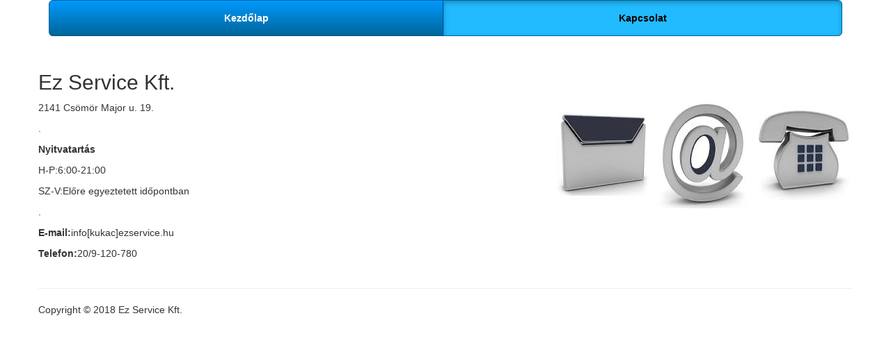

--- FILE ---
content_type: text/html
request_url: http://ezservice.hu/about.html
body_size: 1615
content:
<!DOCTYPE html>
<html lang="en">
  <head>
    <meta charset="utf-8">
    <meta name="viewport" content="width=device-width, initial-scale=1.0">
    <title>EZ Service Kft.</title>
    <meta name="description" content="Simplex theme, About Us, free responsive template using Bootstrap.">
    <meta name="author" content="">
    <link href="css/bootstrap.min.css" rel="stylesheet">
    <link href="css/templatemo_justified.css" rel="stylesheet">
    <!-- HTML5 shim and Respond.js IE8 support of HTML5 elements and media queries -->
    <!--[if lt IE 9]>
      <script src="js/html5shiv.js"></script>
      <script src="js/respond.min.js"></script>
    <![endif]-->
  </head>

  <body>

    <div id="container" class="container">

<!--        <a href="http://www.templatemo.com/preview/templatemo_382_simplex" rel="nofollow"><img src="images/templatemo_header.jpg" alt="Simplex Header" class="img-responsive" /></a> -->
        
        <ul class="nav nav-justified">
          <li><a href="index.html">Kezdőlap</a></li>
<!--          <li><a href="products.html">Products</a></li>
          <li><a href="services.html">Services</a></li>
          <li><a href="gallery.html">Gallery</a></li> -->
          <li class="active"><a href="about.html">Kapcsolat</a></li>
<!--      <li><a href="contact.html">Contact</a></li> -->
        </ul>

      	<div class="row space30"> <!-- row 1 begins -->
      
<!--            <div class="col-md-6"> -->
           	  <h2>Ez Service Kft.</h2>
                <img src="images/kapcsolat.jpg" alt="Image 1" class="img-responsive img-rounded img_right" />
              	<p>2141 Csömör Major u. 19.</p>
                <p> .</p>
		<p><b>Nyitvatartás</b>
		<p>H-P:6:00-21:00</p>
		<p>SZ-V:Előre egyeztetett időpontban</p>
                <p> .</p>
                <p><b>E-mail:</b>info[kukac]ezservice.hu</p>
                <p><b>Telefon:</b>20/9-120-780</p>
<!--             </div>
        
            <div class="col-md-6">
              	<h2>Fusce euismod sem neque</h2>
                <img src="images/templatemo_image_02.jpg" alt="Image 2" class="img-responsive img-rounded img_right" />
              	<p>Integer accumsan, diam sit amet aliquam aliquam, est dui iaculis diam, id feugiat erat dolor non massa. Aenean at convallis elit. Etiam euismod laoreet eros sit amet ornare. Phasellus aliquam iaculis lorem, vel aliquam magna accumsan vel. Nullam ante tortor, ullamcorper at est vel, pulvinar placerat orci. Cum sociis natoque penatibus et magnis dis parturient montes, nascetur ridiculus mus. Nullam tempor, elit sit amet iaculis sodales, orci tellus fringilla nibh, fringilla malesuada ligula sapien quis odio. Nam dignissim nisi vitae quam ullamcorper, a pharetra mi eleifend. Donec auctor aliquet suscipit. Fusce euismod sem neque, eu fermentum libero pretium a. Praesent vel condimentum augue. Vivamus tempor metus sed mollis scelerisque.</p>
              	<p>Morbi a sodales dolor. Donec ullamcorper faucibus nisl, nec volutpat ligula porta et. Sed condimentum nunc iaculis, ornare dolor sed, egestas sem. Sed id feugiat nunc. Nam feugiat pretium ante eget condimentum. Sed quis sem ligula. Sed fringilla ligula non risus consectetur molestie.</p>
           </div>
            
     	</div> <!-- /row 1 -->

      <!-- Site footer -->
      <div class="footer">
          <p>Copyright © 2018 Ez Service Kft.
              <!-- <a href="http://www.templatemo.com/preview/templatemo_382_simplex">Simplex</a> by <a href="http://www.templatemo.com/page/1">Free HTML5 Templates</a></p>
        </div> -->

</div> <!-- /container -->

    <!-- Bootstrap core JavaScript
    ================================================== -->
    <!-- Placed at the end of the document so the pages load faster -->
  </body>
</html>

--- FILE ---
content_type: text/css
request_url: http://ezservice.hu/css/templatemo_justified.css
body_size: 1059
content:
body {

}

a:hover { color: #090; }

.space30 { margin-top: 30px; }

.row ul { padding-left: 30px; }

.clear { clear: both; }

.float_left { float: left; }
.float_right { float: right; }

.img_left_gallery {	float: left; margin: 12px; padding: 8px; border: 1px solid #CCC; }

.img_left {	float: left; margin-right: 20px; margin-bottom: 15px; }

.img_right { float: right; margin: 0px 0px 15px 20px; }

.img_bottom { margin-bottom: 15px; }

.footer {
  border-top: 1px solid #eee;
  margin-top: 40px;
  padding-top: 20px;
}

/* Main marketing message and sign up button */
.jumbotron {
  text-align: center;
  background-color: transparent;
  height: 0px;
}
/* Customize the nav-justified links to be fill the entire space of the .navbar */

.nav-justified {
  background-color: #006699;
  border-radius: 6px;
  border: 1px solid #006699;
}

.nav-justified > li > a {
  padding-top: 15px;
  padding-bottom: 15px;
  color: #FFFFFF;
  font-weight: bold;
  text-align: center;
  border-bottom: 1px solid #005588;
  background-color: #006699; /* Old browsers */
  background-repeat: repeat-x; /* Repeat the gradient */
  background-image: -moz-linear-gradient(top, #0099FF 0%, #006699 100%); /* FF3.6+ */
  background-image: -webkit-gradient(linear, left top, left bottom, color-stop(0%,#0099FF), color-stop(100%,#006699)); /* Chrome,Safari4+ */
  background-image: -webkit-linear-gradient(top, #0099FF 0%,#006699 100%); /* Chrome 10+,Safari 5.1+ */
  background-image: -ms-linear-gradient(top, #0099FF 0%,#006699 100%); /* IE10+ */
  background-image: -o-linear-gradient(top, #0099FF 0%,#006699 100%); /* Opera 11.10+ */
  filter: progid:DXImageTransform.Microsoft.gradient( startColorstr='#0099FF', endColorstr='#006699',GradientType=0 ); /* IE6-9 */
  background-image: linear-gradient(top, #0099FF 0%,#006699 100%); /* W3C */
}

.nav-justified > .active > a,
.nav-justified > .active > a:hover,
.nav-justified > .active > a:focus {
  color: #000000;
  background-color: #22BBFF;
  background-image: none;
  box-shadow: inset 0 3px 7px rgba(0,0,0,.25);
}

.nav-justified > li > a:hover { 
	color: black;
	background-color: #22BBFF; 
	background-image: none;
	box-shadow: inset 0 3px 7px rgba(0,0,0,.25);
}

.nav-justified > li:first-child > a {
  border-radius: 5px 5px 0 0;
}
.nav-justified > li:last-child > a {
  border-bottom: 0;
  border-radius: 0 0 5px 5px;
}

@media (min-width: 768px) {
  .nav-justified {
    max-height: 52px;
  }
  .nav-justified > li > a {
    border-left: 1px solid #0099FF;
    border-right: 1px solid #005588;
  }
  .nav-justified > li:first-child > a {
    border-left: 0;
    border-radius: 5px 0 0 5px;
  }
  .nav-justified > li:last-child > a {
    border-radius: 0 5px 5px 0;
    border-right: 0;
  }
}

/* Responsive: Portrait tablets and up */
@media screen and (min-width: 768px) {
  /* Remove the padding we set earlier */
  .masthead,
  .marketing,
  .footer {
    padding-left: 0;
    padding-right: 0;
  }
}
